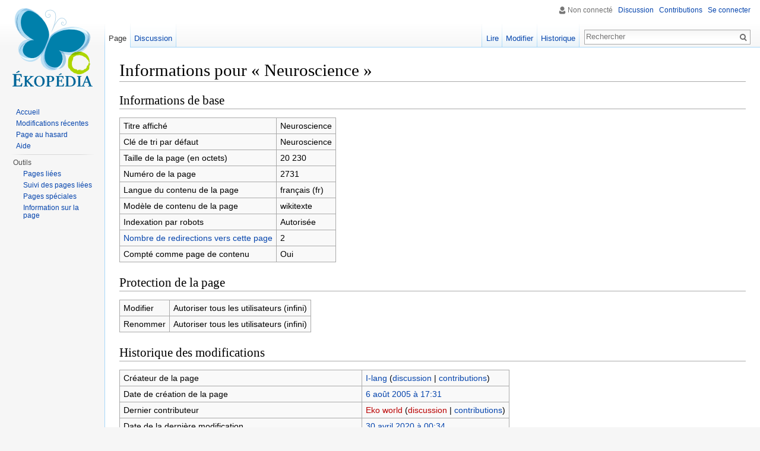

--- FILE ---
content_type: text/html; charset=UTF-8
request_url: http://ekopedia.fr/index.php?title=Neuroscience&action=info
body_size: 5203
content:
<!DOCTYPE html>
<html lang="fr" dir="ltr" class="client-nojs">
<head>
<meta charset="UTF-8"/>
<title>Informations pour « Neuroscience » — Ekopedia</title>
<script>document.documentElement.className = document.documentElement.className.replace( /(^|\s)client-nojs(\s|$)/, "$1client-js$2" );</script>
<script>(window.RLQ=window.RLQ||[]).push(function(){mw.config.set({"wgCanonicalNamespace":"","wgCanonicalSpecialPageName":false,"wgNamespaceNumber":0,"wgPageName":"Neuroscience","wgTitle":"Neuroscience","wgCurRevisionId":126001,"wgRevisionId":0,"wgArticleId":2731,"wgIsArticle":false,"wgIsRedirect":false,"wgAction":"info","wgUserName":null,"wgUserGroups":["*"],"wgCategories":[],"wgBreakFrames":true,"wgPageContentLanguage":"fr","wgPageContentModel":"wikitext","wgSeparatorTransformTable":[",\t."," \t,"],"wgDigitTransformTable":["",""],"wgDefaultDateFormat":"dmy","wgMonthNames":["","janvier","février","mars","avril","mai","juin","juillet","août","septembre","octobre","novembre","décembre"],"wgMonthNamesShort":["","jan","fév","mar","avr","mai","juin","juil","août","sep","oct","nov","déc"],"wgRelevantPageName":"Neuroscience","wgRelevantArticleId":2731,"wgRequestId":"dc231fab5e2b14b7a28e71c9","wgIsProbablyEditable":true,"wgRestrictionEdit":[],"wgRestrictionMove":[],"wgWikiEditorEnabledModules":{"toolbar":true,"dialogs":true,"preview":true,"publish":true}});mw.loader.implement("user.options",function($,jQuery,require,module){mw.user.options.set({"variant":"fr"});});mw.loader.implement("user.tokens",function ( $, jQuery, require, module ) {
mw.user.tokens.set({"editToken":"+\\","patrolToken":"+\\","watchToken":"+\\","csrfToken":"+\\"});/*@nomin*/;

});mw.loader.load(["mediawiki.page.startup","skins.vector.js"]);});</script>
<link rel="stylesheet" href="/load.php?debug=false&amp;lang=fr&amp;modules=mediawiki.legacy.commonPrint%2Cshared%7Cmediawiki.sectionAnchor%7Cmediawiki.skinning.interface%7Cskins.vector.styles&amp;only=styles&amp;skin=vector"/>
<meta name="ResourceLoaderDynamicStyles" content=""/>
<script async="" src="/load.php?debug=false&amp;lang=fr&amp;modules=startup&amp;only=scripts&amp;skin=vector"></script>
<meta name="generator" content="MediaWiki 1.27.1"/>
<meta name="robots" content="noindex,nofollow"/>
<link rel="alternate" type="application/x-wiki" title="Modifier" href="/index.php?title=Neuroscience&amp;action=edit"/>
<link rel="edit" title="Modifier" href="/index.php?title=Neuroscience&amp;action=edit"/>
<link rel="shortcut icon" href="/favicon.ico"/>
<link rel="search" type="application/opensearchdescription+xml" href="/opensearch_desc.php" title="Ekopedia (fr)"/>
<link rel="EditURI" type="application/rsd+xml" href="https://www.ekopedia.fr/api.php?action=rsd"/>
<link rel="copyright" href="https://creativecommons.org/licenses/by-sa/4.0/"/>
<link rel="alternate" type="application/atom+xml" title="Flux Atom de Ekopedia" href="/index.php?title=Sp%C3%A9cial:Modifications_r%C3%A9centes&amp;feed=atom"/>
<script>
        (function(i,s,o,g,r,a,m){i['GoogleAnalyticsObject']=r;i[r]=i[r]||function(){
        (i[r].q=i[r].q||[]).push(arguments)},i[r].l=1*new Date();a=s.createElement(o),
        m=s.getElementsByTagName(o)[0];a.async=1;a.src=g;m.parentNode.insertBefore(a,m)
        })(window,document,'script','https://www.google-analytics.com/analytics.js','ga');

        ga('create', 'UA-92489707-1', 'auto');
        ga('send', 'pageview');
        </script>
</head>
<body class="mediawiki ltr sitedir-ltr ns-0 ns-subject page-Neuroscience rootpage-Neuroscience skin-vector action-info">
		<div id="mw-page-base" class="noprint"></div>
		<div id="mw-head-base" class="noprint"></div>
		<div id="content" class="mw-body" role="main">
			<a id="top"></a>

						<div class="mw-indicators">
</div>
			<h1 id="firstHeading" class="firstHeading" lang="fr">Informations pour « Neuroscience »</h1>
									<div id="bodyContent" class="mw-body-content">
								<div id="contentSub"></div>
												<div id="jump-to-nav" class="mw-jump">
					Aller à :					<a href="#mw-head">navigation</a>, 					<a href="#p-search">rechercher</a>
				</div>
				<div id="mw-content-text"><style>.mw-hiddenCategoriesExplanation { display: none; }</style>
<style>.mw-templatesUsedExplanation { display: none; }</style>
<h2><span class="mw-headline" id="Informations_de_base">Informations de base</span></h2>
<table class="wikitable mw-page-info">
<tr id="mw-pageinfo-display-title"><td style="vertical-align: top;">Titre affiché</td><td>Neuroscience</td></tr>
<tr id="mw-pageinfo-default-sort"><td style="vertical-align: top;">Clé de tri par défaut</td><td>Neuroscience</td></tr>
<tr id="mw-pageinfo-length"><td style="vertical-align: top;">Taille de la page (en octets)</td><td>20 230</td></tr>
<tr id="mw-pageinfo-article-id"><td style="vertical-align: top;">Numéro de la page</td><td>2731</td></tr>
<tr><td style="vertical-align: top;">Langue du contenu de la page</td><td>français (fr)</td></tr>
<tr id="mw-pageinfo-content-model"><td style="vertical-align: top;">Modèle de contenu de la page</td><td>wikitexte</td></tr>
<tr id="mw-pageinfo-robot-policy"><td style="vertical-align: top;">Indexation par robots</td><td>Autorisée</td></tr>
<tr><td style="vertical-align: top;"><a href="/index.php?title=Sp%C3%A9cial:Pages_li%C3%A9es/Neuroscience&amp;hidelinks=1&amp;hidetrans=1" title="Spécial:Pages liées/Neuroscience">Nombre de redirections vers cette page</a></td><td>2</td></tr>
<tr id="mw-pageinfo-contentpage"><td style="vertical-align: top;">Compté comme page de contenu</td><td>Oui</td></tr>
</table>
<h2><span class="mw-headline" id="Protection_de_la_page">Protection de la page</span></h2>
<table class="wikitable mw-page-info">
<tr id="mw-restriction-edit"><td style="vertical-align: top;">Modifier</td><td>Autoriser tous les utilisateurs (infini)</td></tr>
<tr id="mw-restriction-move"><td style="vertical-align: top;">Renommer</td><td>Autoriser tous les utilisateurs (infini)</td></tr>
</table>
<h2><span class="mw-headline" id="Historique_des_modifications">Historique des modifications</span></h2>
<table class="wikitable mw-page-info">
<tr id="mw-pageinfo-firstuser"><td style="vertical-align: top;">Créateur de la page</td><td><a href="/wiki/Utilisateur:I-lang" title="Utilisateur:I-lang" class="mw-userlink">I-lang</a> <span class="mw-usertoollinks">(<a href="/wiki/Discussion_utilisateur:I-lang" title="Discussion utilisateur:I-lang">discussion</a> | <a href="/wiki/Sp%C3%A9cial:Contributions/I-lang" title="Spécial:Contributions/I-lang">contributions</a>)</span></td></tr>
<tr id="mw-pageinfo-firsttime"><td style="vertical-align: top;">Date de création de la page</td><td><a href="/index.php?title=Neuroscience&amp;oldid=9887" title="Neuroscience">6 août 2005 à 17:31</a></td></tr>
<tr id="mw-pageinfo-lastuser"><td style="vertical-align: top;">Dernier contributeur</td><td><a href="/index.php?title=Utilisateur:Eko_world&amp;action=edit&amp;redlink=1" class="new mw-userlink" title="Utilisateur:Eko world (page inexistante)">Eko world</a> <span class="mw-usertoollinks">(<a href="/index.php?title=Discussion_utilisateur:Eko_world&amp;action=edit&amp;redlink=1" class="new" title="Discussion utilisateur:Eko world (page inexistante)">discussion</a> | <a href="/wiki/Sp%C3%A9cial:Contributions/Eko_world" title="Spécial:Contributions/Eko world">contributions</a>)</span></td></tr>
<tr id="mw-pageinfo-lasttime"><td style="vertical-align: top;">Date de la dernière modification</td><td><a href="/index.php?title=Neuroscience&amp;oldid=126001" title="Neuroscience">30 avril 2020 à 00:34</a></td></tr>
<tr id="mw-pageinfo-edits"><td style="vertical-align: top;">Nombre total de modifications</td><td>71</td></tr>
<tr id="mw-pageinfo-authors"><td style="vertical-align: top;">Nombre total d&#039;auteurs distincts</td><td>17</td></tr>
<tr id="mw-pageinfo-recent-edits"><td style="vertical-align: top;">Nombre de modifications récentes (dans les derniers 90 jours)</td><td>0</td></tr>
<tr id="mw-pageinfo-recent-authors"><td style="vertical-align: top;">Nombre d&#039;auteurs distincts récents</td><td>0</td></tr>
</table>
<h2><span class="mw-headline" id="Propri.C3.A9t.C3.A9s_de_la_page">Propriétés de la page</span></h2>
<table class="wikitable mw-page-info">
<tr id="mw-pageinfo-templates"><td style="vertical-align: top;">Modèles inclus (11)</td><td><div class="mw-templatesUsedExplanation"><p>Modèles utilisés par cette page&#160;:
</p></div><ul>
<li><a href="/wiki/Mod%C3%A8le:Apprendre" title="Modèle:Apprendre">Modèle:Apprendre</a> (<a href="/index.php?title=Mod%C3%A8le:Apprendre&amp;action=edit" title="Modèle:Apprendre">modifier</a>) </li><li><a href="/wiki/Mod%C3%A8le:Bo%C3%AEte_d%C3%A9roulante/d%C3%A9but" title="Modèle:Boîte déroulante/début">Modèle:Boîte déroulante/début</a> (<a href="/index.php?title=Mod%C3%A8le:Bo%C3%AEte_d%C3%A9roulante/d%C3%A9but&amp;action=edit" title="Modèle:Boîte déroulante/début">modifier</a>) </li><li><a href="/wiki/Mod%C3%A8le:Bo%C3%AEte_d%C3%A9roulante/fin" title="Modèle:Boîte déroulante/fin">Modèle:Boîte déroulante/fin</a> (<a href="/index.php?title=Mod%C3%A8le:Bo%C3%AEte_d%C3%A9roulante/fin&amp;action=edit" title="Modèle:Boîte déroulante/fin">modifier</a>) </li><li><a href="/wiki/Mod%C3%A8le:En" class="mw-redirect" title="Modèle:En">Modèle:En</a> (<a href="/index.php?title=Mod%C3%A8le:En&amp;action=edit" class="mw-redirect" title="Modèle:En">modifier</a>) </li><li><a href="/wiki/Mod%C3%A8le:Fr" class="mw-redirect" title="Modèle:Fr">Modèle:Fr</a> (<a href="/index.php?title=Mod%C3%A8le:Fr&amp;action=edit" class="mw-redirect" title="Modèle:Fr">modifier</a>) </li><li><a href="/wiki/Mod%C3%A8le:Indication_de_langue" title="Modèle:Indication de langue">Modèle:Indication de langue</a> (<a href="/index.php?title=Mod%C3%A8le:Indication_de_langue&amp;action=edit" title="Modèle:Indication de langue">modifier</a>) </li><li><a href="/wiki/Mod%C3%A8le:Lang%3Deng" title="Modèle:Lang=eng">Modèle:Lang=eng</a> (<a href="/index.php?title=Mod%C3%A8le:Lang%3Deng&amp;action=edit" title="Modèle:Lang=eng">modifier</a>) </li><li><a href="/wiki/Mod%C3%A8le:Lang%3Dfra" title="Modèle:Lang=fra">Modèle:Lang=fra</a> (<a href="/index.php?title=Mod%C3%A8le:Lang%3Dfra&amp;action=edit" title="Modèle:Lang=fra">modifier</a>) </li><li><a href="/wiki/Mod%C3%A8le:M%C3%A9ta_lien_portail" title="Modèle:Méta lien portail">Modèle:Méta lien portail</a> (<a href="/index.php?title=Mod%C3%A8le:M%C3%A9ta_lien_portail&amp;action=edit" title="Modèle:Méta lien portail">voir la source</a>) (protégé)</li><li><a href="/wiki/Mod%C3%A8le:Portail_Apprendre" title="Modèle:Portail Apprendre">Modèle:Portail Apprendre</a> (<a href="/index.php?title=Mod%C3%A8le:Portail_Apprendre&amp;action=edit" title="Modèle:Portail Apprendre">modifier</a>) </li><li><a href="/wiki/Mod%C3%A8le:R%C3%A9f%C3%A9rences" title="Modèle:Références">Modèle:Références</a> (<a href="/index.php?title=Mod%C3%A8le:R%C3%A9f%C3%A9rences&amp;action=edit" title="Modèle:Références">modifier</a>) </li></ul></td></tr>
</table>
</div>					<div class="printfooter">
						Récupérée de «&#160;<a dir="ltr" href="https://www.ekopedia.fr/wiki/Neuroscience">https://www.ekopedia.fr/wiki/Neuroscience</a>&#160;»					</div>
				<div id="catlinks" class="catlinks catlinks-allhidden" data-mw="interface"></div>				<div class="visualClear"></div>
							</div>
		</div>
		<div id="mw-navigation">
			<h2>Menu de navigation</h2>

			<div id="mw-head">
									<div id="p-personal" role="navigation" class="" aria-labelledby="p-personal-label">
						<h3 id="p-personal-label">Outils personnels</h3>
						<ul>
							<li id="pt-anonuserpage">Non connecté</li><li id="pt-anontalk"><a href="/wiki/Sp%C3%A9cial:Mes_discussions" title="La page de discussion pour les contributions depuis cette adresse IP [n]" accesskey="n">Discussion</a></li><li id="pt-anoncontribs"><a href="/wiki/Sp%C3%A9cial:Mes_contributions" title="Une liste des modifications effectuées depuis cette adresse IP [y]" accesskey="y">Contributions</a></li><li id="pt-login"><a href="/index.php?title=Sp%C3%A9cial:Connexion&amp;returnto=Neuroscience&amp;returntoquery=action%3Dinfo" title="Il est recommandé de vous identifier ; ce n'est cependant pas obligatoire. [o]" accesskey="o">Se connecter</a></li>						</ul>
					</div>
									<div id="left-navigation">
										<div id="p-namespaces" role="navigation" class="vectorTabs" aria-labelledby="p-namespaces-label">
						<h3 id="p-namespaces-label">Espaces de noms</h3>
						<ul>
															<li  id="ca-nstab-main" class="selected"><span><a href="/wiki/Neuroscience"  title="Voir la page de contenu [c]" accesskey="c">Page</a></span></li>
															<li  id="ca-talk"><span><a href="/wiki/Discussion:Neuroscience"  title="Discussion au sujet de cette page de contenu [t]" accesskey="t" rel="discussion">Discussion</a></span></li>
													</ul>
					</div>
										<div id="p-variants" role="navigation" class="vectorMenu emptyPortlet" aria-labelledby="p-variants-label">
												<h3 id="p-variants-label">
							<span>Variantes</span><a href="#"></a>
						</h3>

						<div class="menu">
							<ul>
															</ul>
						</div>
					</div>
									</div>
				<div id="right-navigation">
										<div id="p-views" role="navigation" class="vectorTabs" aria-labelledby="p-views-label">
						<h3 id="p-views-label">Affichages</h3>
						<ul>
															<li id="ca-view"><span><a href="/wiki/Neuroscience" >Lire</a></span></li>
															<li id="ca-edit"><span><a href="/index.php?title=Neuroscience&amp;action=edit"  title="Modifier le wikicode [e]" accesskey="e">Modifier</a></span></li>
															<li id="ca-history" class="collapsible"><span><a href="/index.php?title=Neuroscience&amp;action=history"  title="Les versions passées de cette page (avec leurs contributeurs) [h]" accesskey="h">Historique</a></span></li>
													</ul>
					</div>
										<div id="p-cactions" role="navigation" class="vectorMenu emptyPortlet" aria-labelledby="p-cactions-label">
						<h3 id="p-cactions-label"><span>Plus</span><a href="#"></a></h3>

						<div class="menu">
							<ul>
															</ul>
						</div>
					</div>
										<div id="p-search" role="search">
						<h3>
							<label for="searchInput">Rechercher</label>
						</h3>

						<form action="/index.php" id="searchform">
							<div id="simpleSearch">
							<input type="search" name="search" placeholder="Rechercher" title="Rechercher dans Ekopedia [f]" accesskey="f" id="searchInput"/><input type="hidden" value="Spécial:Recherche" name="title"/><input type="submit" name="fulltext" value="Rechercher" title="Rechercher les pages comportant ce texte." id="mw-searchButton" class="searchButton mw-fallbackSearchButton"/><input type="submit" name="go" value="Lire" title="Aller vers une page portant exactement ce nom si elle existe." id="searchButton" class="searchButton"/>							</div>
						</form>
					</div>
									</div>
			</div>
			<div id="mw-panel">
				<div id="p-logo" role="banner"><a class="mw-wiki-logo" href="/wiki/Accueil"  title="Page principale"></a></div>
						<div class="portal" role="navigation" id='p-navigation' aria-labelledby='p-navigation-label'>
			<h3 id='p-navigation-label'>Navigation</h3>

			<div class="body">
									<ul>
						<li id="n-mainpage-description"><a href="/wiki/Accueil" title="Aller à l'accueil [z]" accesskey="z">Accueil</a></li><li id="n-recentchanges"><a href="/wiki/Sp%C3%A9cial:Modifications_r%C3%A9centes" title="Liste des modifications récentes sur le wiki [r]" accesskey="r">Modifications récentes</a></li><li id="n-randompage"><a href="/wiki/Sp%C3%A9cial:Page_au_hasard" title="Afficher une page au hasard [x]" accesskey="x">Page au hasard</a></li><li id="n-help"><a href="https://www.mediawiki.org/wiki/Special:MyLanguage/Help:Contents" title="Aide">Aide</a></li>					</ul>
							</div>
		</div>
			<div class="portal" role="navigation" id='p-tb' aria-labelledby='p-tb-label'>
			<h3 id='p-tb-label'>Outils</h3>

			<div class="body">
									<ul>
						<li id="t-whatlinkshere"><a href="/wiki/Sp%C3%A9cial:Pages_li%C3%A9es/Neuroscience" title="Liste des pages liées à celle-ci [j]" accesskey="j">Pages liées</a></li><li id="t-recentchangeslinked"><a href="/wiki/Sp%C3%A9cial:Suivi_des_liens/Neuroscience" title="Liste des modifications récentes des pages liées à celle-ci [k]" accesskey="k">Suivi des pages liées</a></li><li id="t-specialpages"><a href="/wiki/Sp%C3%A9cial:Pages_sp%C3%A9ciales" title="Liste de toutes les pages spéciales [q]" accesskey="q">Pages spéciales</a></li><li id="t-info"><a href="/index.php?title=Neuroscience&amp;action=info" title="Plus d’information sur cette page">Information sur la page</a></li>					</ul>
							</div>
		</div>
				</div>
		</div>
		<div id="footer" role="contentinfo">
							<ul id="footer-places">
											<li id="footer-places-privacy"><a href="/wiki/Ekopedia:Confidentialit%C3%A9" title="Ekopedia:Confidentialité">Politique de confidentialité</a></li>
											<li id="footer-places-about"><a href="/wiki/Ekopedia:%C3%80_propos" title="Ekopedia:À propos">À propos de Ekopedia</a></li>
											<li id="footer-places-disclaimer"><a href="/wiki/Ekopedia:Avertissements_g%C3%A9n%C3%A9raux" title="Ekopedia:Avertissements généraux">Avertissements</a></li>
									</ul>
										<ul id="footer-icons" class="noprint">
											<li id="footer-copyrightico">
							<a href="https://creativecommons.org/licenses/by-sa/4.0/"><img src="/resources/assets/licenses/cc-by-sa.png" alt="Creative Commons Attribution-ShareAlike" width="88" height="31"/></a>						</li>
											<li id="footer-poweredbyico">
							<a href="//www.mediawiki.org/"><img src="/resources/assets/poweredby_mediawiki_88x31.png" alt="Powered by MediaWiki" srcset="/resources/assets/poweredby_mediawiki_132x47.png 1.5x, /resources/assets/poweredby_mediawiki_176x62.png 2x" width="88" height="31"/></a>						</li>
									</ul>
						<div style="clear:both"></div>
		</div>
		<script>(window.RLQ=window.RLQ||[]).push(function(){mw.loader.state({"user":"ready","user.groups":"ready"});mw.loader.load(["site","mediawiki.user","mediawiki.hidpi","mediawiki.page.ready","mediawiki.searchSuggest"]);});</script><script>(window.RLQ=window.RLQ||[]).push(function(){mw.config.set({"wgBackendResponseTime":514});});</script>
	</body>
</html>


--- FILE ---
content_type: text/plain
request_url: https://www.google-analytics.com/j/collect?v=1&_v=j102&a=727669918&t=pageview&_s=1&dl=http%3A%2F%2Fekopedia.fr%2Findex.php%3Ftitle%3DNeuroscience%26action%3Dinfo&ul=en-us%40posix&dt=Informations%20pour%20%C2%AB%20Neuroscience%20%C2%BB%20%E2%80%94%20Ekopedia&sr=1280x720&vp=1280x720&_u=IEBAAEABAAAAACAAI~&jid=652774373&gjid=1260194445&cid=326648106.1768806524&tid=UA-92489707-1&_gid=1996742853.1768806524&_r=1&_slc=1&z=566418849
body_size: -449
content:
2,cG-QYWCR6M5MW